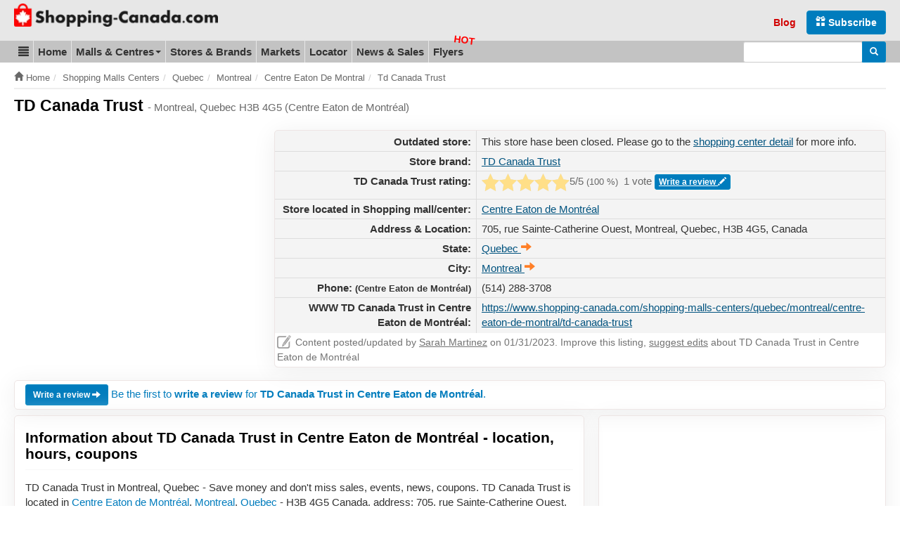

--- FILE ---
content_type: text/html; charset=UTF-8
request_url: https://www.shopping-canada.com/shopping-malls-centers/quebec/montreal/centre-eaton-de-montral/td-canada-trust
body_size: 11916
content:
<!DOCTYPE html>
<html lang="en">
<head>
	<meta charset="utf-8">
	<meta name="viewport" content="width=device-width, initial-scale=1.0">
  	<meta http-equiv="X-UA-Compatible" content="IE=edge">
	<meta name="language" content="en_US">

	<title>TD Canada Trust in Centre Eaton de Montréal (Montreal, Quebec H3B 4G5) | Shopping Canada</title>

	<meta name="url" content="https://www.shopping-canada.com/">
	<meta name="identifier-URL" content="https://www.shopping-canada.com/">
		<meta name="robots" content="index,follow">
		<meta name="robots" content="max-image-preview:large">

	<meta name="title" content="TD Canada Trust - Montreal, Quebec H3B 4G5, (Centre Eaton de Montréal)">
	<meta name="description" content="TD Canada Trust in Montreal, Quebec - hours, store location, directions and map. Save money and don't miss sales, news, coupons. TD Canada Trust is located in Centre Eaton de Montréal, Montreal, Quebec - H3B 4G5 Canada, address: 705, rue Sainte-Catherine Ouest, Montreal, Quebec - QC H3B 4G5, Canada. Phone number: (514) 288-3708, GPS: 45.504016, -73.571427.">
	<meta property="og:description" content="TD Canada Trust in Montreal, Quebec - hours, store location, directions and map. Save money and don't miss sales, news, coupons. TD Canada Trust is located in Centre Eaton de Montréal, Montreal, Quebec - H3B 4G5 Canada, address: 705, rue Sainte-Catherine Ouest, Montreal, Quebec - QC H3B 4G5, Canada. Phone number: (514) 288-3708, GPS: 45.504016, -73.571427.">

	<meta name="keywords" content="TD Canada Trust, Centre Eaton de Montréal, Montreal, Quebec H3B 4G5, hours, location, map">
	
	
		<meta property="og:title" content="TD Canada Trust - Montreal, Quebec H3B 4G5, (Centre Eaton de Montréal)">
			<meta property="og:type" content="website">
		<meta property="og:url" content="https://www.shopping-canada.com/shopping-malls-centers/quebec/montreal/centre-eaton-de-montral/td-canada-trust">
		<meta property="og:image" content="https://www.shopping-canada.com/mall-map/centre-eaton-de-montral.jpg">
	<meta property="og:image:alt" content="TD Canada Trust in Centre Eaton de Montréal (Montreal, Quebec H3B 4G5)">
	<link rel="image_src" href="https://www.shopping-canada.com/mall-map/centre-eaton-de-montral.jpg">
		<meta name="og:site_name" content="Shopping Canada">	
	<meta name="msvalidate.01" content="4C60747135D366B0623E027CAC48116A">
	<meta name="p:domain_verify" content="fc5b7f14c1288276fe8d195f2871efae">
	<link rel="manifest" href="https://www.shopping-canada.com/manifest.json">
	<meta name="theme-color" content="#d10000">

	<link rel="preconnect" href="//pagead2.googlesyndication.com">
	<link rel="preconnect" href="//googleads.g.doubleclick.net">
	<link rel="preconnect" href="//adservice.google.com">
	<link rel="preconnect" href="//static.shopping-canada.com">

	<link rel="preload" href="https://www.shopping-canada.com/assets/fonts/glyphicons-halflings-regular.woff2" as="font" type="font/woff2" crossorigin>
	<link rel="preload" href="https://www.shopping-canada.com/assets/fonts/glyphicons-halflings-regular.woff" as="font" type="font/woff" crossorigin>
	
	<!-- Feuilles de style en cascade pour les annonces -->
	<style>
		.advert{margin:10px 0 15px}.advert-clear{clear:both}.advert.advert-no-margin{margin:0}.advert-nm{margin-top:0}.adsbygoogle{display:inline-block}.advert-nomobile .adsbygoogle{display:none}.advert-nodesktop .adsbygoogle{display:block}.ad-728x90,.ad-flyers-ads1,.ad-flyers-ads2,.ad-flyers-ads3,.ad-flyers-bot,.ad-flyers-in-outdated,.ad-flyers-top,.ad-hp-bot,.ad-hp-mid,.ad-hp-top,.ad-locator-bot,.ad-locator-mid,.ad-locator-top,.ad-malls-bot,.ad-malls-mid,.ad-malls-mid-new,.ad-malls-reviews,.ad-malls-top,.ad-market-mid,.ad-market-reviews,.ad-market-right,.ad-news-bot,.ad-news-bot-btns,.ad-news-mid,.ad-news-top,.ad-stores-bot,.ad-stores-bot-detail,.ad-stores-mid,.ad-stores-mid-detail,.ad-stores-top{width:300px;height:250px}.ad-markets-inlist{width:300px}.ad-flyers-nl{width:300px;height:100px}.advert-320x100 .ad-flyers-top{width:320px;height:120px}.advert-728x150 .ad-flyers-bot{width:300px;height:150px}.ad-top{height:calc(100vw * .848)}@media (min-width:366px){.ad-728x90,.ad-flyers-ads1,.ad-flyers-ads2,.ad-flyers-ads3,.ad-flyers-bot,.ad-flyers-in-outdated,.ad-flyers-top,.ad-hp-bot,.ad-hp-mid,.ad-hp-top,.ad-locator-bot,.ad-locator-mid,.ad-locator-top,.ad-malls-bot,.ad-malls-mid,.ad-malls-mid-new,.ad-malls-reviews,.ad-market-mid,.ad-market-reviews,.ad-market-right,.ad-news-bot,.ad-news-bot-btns,.ad-news-mid,.ad-news-top,.ad-stores-bot,.ad-stores-bot-detail,.ad-stores-mid,.ad-stores-mid-detail{width:336px;height:280px}.ad-malls-top,.ad-stores-top{height:300px}.ad-markets-inlist{width:336px}.advert-320x100 .ad-flyers-top{width:320px;height:120px}.advert-728x150 .ad-flyers-bot{width:336px;height:150px}.ad-top{height:calc(100vw * .848)}}@media (min-width:735px){.ad-top{height:auto}.ad-markets-inlist{width:728px}.ad-728x90,.ad-market-reviews{width:728px;height:90px}.ad-market-mid{width:728px;height:250px}}@media (min-width:758px){.advert-nomobile .adsbygoogle{display:block}.advert-nodesktop,.advert-nodesktop .adsbygoogle{display:none}.ad-hp-bot,.ad-hp-mid,.ad-hp-top,.ad-locator-bot,.ad-locator-mid,.ad-locator-top,.ad-malls-bot,.ad-malls-mid,.ad-malls-mid-new,.ad-malls-reviews,.ad-malls-top,.ad-news-bot,.ad-news-mid,.ad-news-top,.ad-stores-bot,.ad-stores-bot-detail,.ad-stores-mid,.ad-stores-mid-detail,.ad-stores-top,.advert-320x100 .ad-flyers-top{width:728px;height:100px}.ad-flyers-ads1,.ad-flyers-bot,.ad-flyers-in-outdated,.ad-flyers-top{width:728px;height:300px}.advert-336x280 .ad-flyers-ads1{width:336px;height:280px}.advert-728x150 .ad-flyers-bot{width:728px;height:150px}.ad-news-bot-btns{width:728px;height:250px}.ad-flyers-nl{width:300px;height:250px}}@media (min-width:768px){.ad-hp-top,.ad-news-mid,.ad-news-top,.advert-336x280 .ad-malls-bot{width:336px;height:280px}.ad-news-bot{width:160px;height:600px}.advert-728x90 .ad-news-top{width:728px;height:100px}}@media (min-width:992px){.ad-markets-inlist{width:600px}.ad-728x90,.ad-market-mid,.ad-market-reviews{width:336px;height:280px}.advert-728x150 .ad-flyers-bot{width:336px;height:150px}.ad-malls-top{width:336px;height:280px}.ad-stores-top{width:336px;height:280px}.ad-stores-bot-detail{width:300px;height:250px}}@media (min-width:1000px){.ad-hp-mid,.ad-locator-bot,.ad-locator-mid,.ad-locator-top,.ad-malls-mid,.ad-stores-mid{width:970px;height:100px}.ad-hp-bot,.ad-malls-bot,.ad-stores-bot{width:970px;height:250px}.ad-news-mid{width:468px;height:100px}.ad-news-bot{width:300px;height:600px}.ad-malls-mid-new,.ad-malls-reviews,.ad-stores-mid-detail{width:780px;height:280px}.ad-flyers-nl,.advert-336x280 .ad-malls-bot{width:336px;height:280px}.ad-flyers-ads3-right,.ad-flyers-ads2{width:336px;height:600px}.ad-flyers-ads3{width:728px;height:90px}.ad-flyers-in-outdated{width:728px;height:300px}.advert-780x250 .ad-malls-mid{width:780px;height:250px}.advert-728x150 .ad-flyers-bot{width:728px;height:150px}}@media (min-width:1200px){.ad-markets-inlist{width:760px}.ad-market-mid{width:728px;height:250px}.ad-728x90,.ad-market-reviews{width:728px;height:90px}.ad-news-mid{width:728px;height:100px}.advert-728x150 .ad-flyers-bot{width:728px;height:150px}.ad-stores-bot-detail,.advert-336x280 .ad-malls-bot{width:336px;height:280px}.advert-780x250 .ad-malls-mid{width:780px;height:250px}.ad-malls-mid-new,.ad-malls-reviews,.ad-stores-mid-detail{width:780px;height:280px}.ad-malls-bot,.ad-malls-mid,.ad-stores-bot,.ad-stores-mid{width:1170px;height:250px}}
		@media screen and (min-width: 1062px) {#protag-in_article_video.pa_anchored > div > div {margin-bottom: 131px!important;}}
		img, video, canvas {overflow: hidden;}
	</style>
	<!-- /Feuilles de style en cascade pour les annonces -->
	<link rel="stylesheet" media="screen" href="https://www.shopping-canada.com/assets/css/main.css">
	<link rel="shortcut icon" href="https://www.shopping-canada.com/favicon.ico">
	<link rel="canonical" href="https://www.shopping-canada.com/shopping-malls-centers/quebec/montreal/centre-eaton-de-montral/td-canada-trust">		
<script>dataLayer = [{ "pageType":"store" }];</script>
<script async src="//pagead2.googlesyndication.com/pagead/js/adsbygoogle.js"></script>
<script>
	(adsbygoogle = window.adsbygoogle || []).push({
	google_ad_client: "ca-pub-6370696186093266",
	enable_page_level_ads: true
	});
</script>
<script async data-id="101416235" src="//static.getclicky.com/js"></script>
</head>
<body class="stores stores-view">
<noscript><iframe src="//www.googletagmanager.com/ns.html?id=GTM-TS8RDT"
height="0" width="0" style="display:none;visibility:hidden"></iframe></noscript>
<script>(function(w,d,s,l,i){w[l]=w[l]||[];w[l].push({'gtm.start':
new Date().getTime(),event:'gtm.js'});var f=d.getElementsByTagName(s)[0],
j=d.createElement(s),dl=l!='dataLayer'?'&l='+l:'';j.async=true;j.src=
'//www.googletagmanager.com/gtm.js?id='+i+dl;f.parentNode.insertBefore(j,f);
})(window,document,'script','dataLayer','GTM-TS8RDT');

var base_url = 'https://www.shopping-canada.com/';
var current_url = 'https://www.shopping-canada.com/shopping-malls-centers/quebec/montreal/centre-eaton-de-montral/td-canada-trust';
var recaptcha_site_key = '6LciRBMUAAAAAGTLESsq3pOUrN8qpIQB1HOop9yN';
var mapCenterLatLng = '55.580585,-98.085937';
var mapCenterLngLat = '-98.085937,55.580585';
var statics_url = 'https://static.shopping-canada.com/';
var allScripts = ["jquery","scripts","google-maps","jquery-ui","cookielawinfo"];
var loadedScripts=[];function jsLoaded(name){loadedScripts.push(name); //console.log(name+' loaded')
;}
function jsIsLoaded(names){
	if(names=="all")names=allScripts;for(j=0;j<names.length;j+=1){var loaded=false;var name=names[j];for(i=0;i<loadedScripts.length;i+=1){if(loadedScripts[i]==name)loaded=true;}
if(loaded==false){return false;}}
return true;}
function jsWaitForLoad(names,fn){if(jsIsLoaded(names)){fn();}else{setTimeout(function(){jsWaitForLoad(names,fn);},200);}}
function jsWaitForLoadOne(scriptName,fn){var names=[];names.push(scriptName);if(jsIsLoaded(names)){fn();}else{setTimeout(function(){jsWaitForLoadOne(names,fn);},200);}}
function jsLoadedGoogleMaps(){jsLoaded("google-maps");}
</script>

<div itemscope itemtype="http://schema.org/WebSite">
	<meta itemprop="url" content="https://www.shopping-canada.com/"> 
	<meta itemprop="name" content="Shopping-Canada.com">
			<div itemprop="editor" itemscope itemtype="https://schema.org/Person">
			  <meta itemprop="name" content="Sarah Martinez">
			  <meta itemprop="jobTitle" content="editor">
			  <meta itemprop="url" content="https://mallsonline.info/#our-team">
		</div>
		<div id="header_new">
		<div class="container">
			<div class="header-title-main">
				<button id="mtogmenubtn" class="visible-xs btn" data-toggle="collapse" data-target="#menu_new">
					<i class="glyphicon glyphicon-menu-hamburger"></i><span class="sr-only">Toggle menu</span>
				</button>
				<a href="https://www.shopping-canada.com/" title="Shopping Canada homepage">
					<span class="sr-only">Go to homepage - click to logo image</span>
					<picture>
						<source
							type="image/webp"
							srcset="https://www.shopping-canada.com/assets/img/logo-sc-m-33.webp 125w,
							https://www.shopping-canada.com/assets/img/logo-shopping-canada-com-35.webp 790w"
							sizes="(min-width: 500px) 601px, 125px"
						>
						<source
							srcset="https://www.shopping-canada.com/assets/img/logo-sc-m-33.png 125w,
							https://static.shopping-canada.com/assets/img/logo-shopping-canada-com-35.png 790w"
							sizes="(min-width: 500px) 601px, 125px"
						>
						<img
							width="125"
							height="33"
							src="https://www.shopping-canada.com/assets/img/logo-sc-m-33.png"
							alt="Shopping Canada Logo"
							class="logom img-responsive-tmp"
							style="width: auto; height: 33px;"
						>
					</picture>
				</a>
			</div>

			<div class="header-form">
				<form role="search" action="https://www.shopping-canada.com/search-results" id="cse-search-box-header"  itemprop="potentialAction" itemscope itemtype="http://schema.org/SearchAction">
					<div>
						<meta itemprop="target" content="https://www.shopping-canada.com/search-results?cx=partner-pub-6370696186093266:1481685055&cof=FORID:10&ie=UTF-8&q={q}">
						<input type="hidden" name="cx" value="partner-pub-6370696186093266:1481685055">
						<input type="hidden" name="cof" value="FORID:10">
						<input type="hidden" name="ie" value="UTF-8">
						<div class="input-group">
							<label for="gsearchinput" class="sr-only">Enter search query</label>
							<input type="text" name="q" class="form-control input-sm" itemprop="query-input" id="gsearchinput">
							<span class="input-group-btn">
								<button class="btn btn-blue btn-sm" type="submit" name="sa"><span class="sr-only">Search</span> <i class="glyphicon glyphicon-search"></i></button>
							</span>
						</div>
					</div>
				</form>
			</div>

			<div class="header-links">
				<ul class="header-links-socials">
					<li class="subsrcibe-btn"><a href="https://www.shopping-canada.com/newsletter" class="btn btn-blue"><span class="glyphicon glyphicon-gift hidden-xs hidden-sm" aria-hidden="true"></span> Subscribe</a></li>
					<li class="header-link header-link-1 hidden-sm"><a href="https://www.shopping-canada.com/canada-shopping-blog">Blog</a></li>
					<li class="sharebtns">
						<div class="fb-like" data-href="https://www.shopping-canada.com/shopping-malls-centers/quebec/montreal/centre-eaton-de-montral/td-canada-trust" data-width="" data-layout="button_count" data-action="like" data-size="small" data-show-faces="false" data-share="true"></div>
					</li>
				</ul>
			</div>
		</div>
	</div>

	
	<ul class="mobile_quick_links">
		<li class="mobile_quick_links__item">
			<a class="mobile_quick_links__link " href="https://www.shopping-canada.com/shopping-malls-centers">Malls</a>
		</li>
		<li class="mobile_quick_links__item">
			<a class="mobile_quick_links__link " href="https://www.shopping-canada.com/stores-brands">Top brands</a>
		</li>
		<li class="mobile_quick_links__item">
			<a class="mobile_quick_links__link " href="https://www.shopping-canada.com/flyers">Flyers</a>
		</li>
	</ul>

	<div id="menu_new">
		<nav>
			<div class="container">
				<ul itemscope itemtype="http://schema.org/SiteNavigationElement">
					<li class="dropdown_new" id="menu-first-item">
						<a href="#" data-target="#menupart2" data-toggle="collapse" role="button" aria-expanded="false"><span class="glyphicon glyphicon-align-justify"></span><span class="sr-only">Blog &amp; Update</span></a>
						<ul id="menupart2" class="dropdown-menu" role="menu">
						    <li itemprop="name" ><a itemprop="url" href="https://www.shopping-canada.com/canada-shopping-blog">Shopping Blog</a></li>
						    <li itemprop="name"><a itemprop="url" href="https://www.shopping-canada.com/update-content">Update content</a></li>
						</ul>
					</li>
					
					<li itemprop="name" ><a itemprop="url" href="https://www.shopping-canada.com/">Home</a></li>
					<li class="dropdown">
						<a href="#" data-target="#menupart1" data-toggle="collapse" role="button" aria-expanded="false">Malls &amp; Centres <span class="caret"></span></a>
						<ul id="menupart1" class="dropdown-menu" role="menu">
						    <li itemprop="name" ><a itemprop="url" href="https://www.shopping-canada.com/shopping-malls-centers">Show all Canada malls</a></li>
						    <li itemprop="name" ><a itemprop="url" href="https://www.shopping-canada.com/shopping-malls-centers/provinces-territories">Sorted by Provinces, Territories</a></li>
						    <li itemprop="name" ><a itemprop="url" href="https://www.shopping-canada.com/shopping-malls-centers/by-city">Sorted by City</a></li>
						</ul>
					</li>
					<li itemprop="name" ><a itemprop="url" href="https://www.shopping-canada.com/stores-brands">Stores &amp; Brands</a></li>
					<li itemprop="name" ><a itemprop="url" href="https://www.shopping-canada.com/markets">Markets</a></li>
					<li itemprop="name" ><a itemprop="url" href="https://www.shopping-canada.com/canada-shopping-locator">Locator</a></li>
					<li itemprop="name" ><a itemprop="url" href="https://www.shopping-canada.com/news-sales-coupons">News &amp; Sales</a></li>
					<li itemprop="name" ><a itemprop="url" href="https://www.shopping-canada.com/flyers" class="flyers-menu-item">Flyers</a></li>
				</ul>

				<form class="navbar-form_new" role="search" action="https://www.shopping-canada.com/search-results" id="cse-search-box"  itemprop="potentialAction" itemscope itemtype="http://schema.org/SearchAction">
					<meta itemprop="target" content="https://www.shopping-canada.com/search-results?cx=partner-pub-6370696186093266:1481685055&cof=FORID:10&ie=UTF-8&q={q}">
					<input type="hidden" name="cx" value="partner-pub-6370696186093266:1481685055">
					<input type="hidden" name="cof" value="FORID:10">
					<input type="hidden" name="ie" value="UTF-8">
					<div class="input-group">
						<label for="gsearchinput2" class="sr-only">Enter search query</label>
						<input type="text" name="q" class="form-control input-sm" itemprop="query-input" id="gsearchinput2">
						<span class="input-group-btn">
							<button class="btn btn-blue btn-sm" type="submit" name="sa"><span class="sr-only">Search</span> <i class="glyphicon glyphicon-search"></i></button>
						</span>
					</div>
				</form>			
			</div> <!-- /container -->
		</nav>
	</div>
</div> <!-- /site de web -->


<div id="breadcrumbs"><div class="container"><ol class="breadcrumb" itemscope itemtype="http://schema.org/BreadcrumbList"><li itemprop="itemListElement" itemscope itemtype="http://schema.org/ListItem"><a href="https://www.shopping-canada.com/" itemprop="item"><span class="glyphicon glyphicon-home"></span>&nbsp;<span itemprop="name">Home</span></a><meta itemprop="position" content="1"></li><li itemprop="itemListElement" itemscope itemtype="http://schema.org/ListItem"><a href="https://www.shopping-canada.com/shopping-malls-centers/" itemprop="item"><span itemprop="name">Shopping Malls Centers</span></a><meta itemprop="position" content="2"></li><li itemprop="itemListElement" itemscope itemtype="http://schema.org/ListItem"><a href="https://www.shopping-canada.com/shopping-malls-centers/quebec/" itemprop="item"><span itemprop="name">Quebec</span></a><meta itemprop="position" content="3"></li><li itemprop="itemListElement" itemscope itemtype="http://schema.org/ListItem"><a href="https://www.shopping-canada.com/shopping-malls-centers/quebec/montreal/" itemprop="item"><span itemprop="name">Montreal</span></a><meta itemprop="position" content="4"></li><li itemprop="itemListElement" itemscope itemtype="http://schema.org/ListItem"><a href="https://www.shopping-canada.com/shopping-malls-centers/quebec/montreal/centre-eaton-de-montral/" itemprop="item"><span itemprop="name">Centre Eaton De Montral</span></a><meta itemprop="position" content="5"></li><li itemprop="itemListElement" itemscope itemtype="http://schema.org/ListItem"><a href="https://www.shopping-canada.com/shopping-malls-centers/quebec/montreal/centre-eaton-de-montral/td-canada-trust/" itemprop="item"><span itemprop="name">Td Canada Trust</span></a><meta itemprop="position" content="6"></li></ol></div></div><div class="container">
<div itemscope itemtype="http://schema.org/Store">
	<h1><span itemprop="name">TD Canada Trust</span> <small>- Montreal, Quebec H3B 4G5 (Centre Eaton de Montréal)</small></h1>

			<meta itemprop="priceRange" content="$$">
	
	<span itemprop="aggregateRating" itemscope itemtype="http://schema.org/AggregateRating">
		<meta itemprop="ratingValue" content="5">
		<meta itemprop="ratingCount" content="1">                 
	</span>

			<meta itemprop="branchOf" content="TD Canada Trust">
	
	<span itemprop="containedInPlace" itemscope itemtype="http://schema.org/Place">
		<meta itemprop="name" content="Centre Eaton de Montréal">                 
	</span>

	<div class="page-section" id="section-storedetail-1">
		<div class="section-avec-ad-left">
			<div class="left">
				<div class="advert advert-336x280 ad-top">
					
<!-- Shopping-Canada-Stores/Brands-TopLeft -->
<ins class="adsbygoogle ad-stores-top"
     data-full-width-responsive="true"
     data-ad-client="ca-pub-6370696186093266"
     data-ad-slot="7201749749"></ins>
<script>
(adsbygoogle = window.adsbygoogle || []).push({});
</script>
				</div>
			</div>

			<div class="right">
				<table class="detailtable">
					<tbody itemprop="address" itemscope itemtype="http://schema.org/PostalAddress">
													<tr>
								<th scope="row">Outdated store:</th>
								<td>This store hase been closed. Please go to the <a href="https://www.shopping-canada.com/shopping-malls-centers/quebec/montreal/centre-eaton-de-montral">shopping center detail</a> for more info.</td>
							</tr>
						
													<tr>
								<th scope="row">Store brand:</th>
								<td><a href="https://www.shopping-canada.com/stores-brands/td-canada-trust">TD Canada Trust</a></td>
							</tr>
						
						
						<tr>
							<th scope="row">TD Canada Trust rating:</th>
							<td class="star-rating-wrapper">
								<div class="clearfix star-rating-l">
									<form action="https://www.shopping-canada.com/ajax/r/str" class="pull-left star-rating ajax mini star-5">
	<label for="onestar1" class="sr-only">One star rating</label>
	<input id="onestar1" type="radio" name="rating" value="1" ><i></i>
	<label for="twostars1" class="sr-only">One star rating</label>
	<input id="twostars1" type="radio" name="rating" value="2" ><i></i>
	<label for="threestars1" class="sr-only">One star rating</label>
	<input id="threestars1" type="radio" name="rating" value="3" ><i></i>
	<label for="fourstars1" class="sr-only">One star rating</label>
	<input id="fourstars1" type="radio" name="rating" value="4" ><i></i>
	<label for="fivestars1" class="sr-only">One star rating</label>
	<input id="fivestars1" type="radio" name="rating" value="5" checked="checked"><i></i>
	<input type="hidden" name="source" value="store_detail">
	<input type="hidden" name="source_store_id" value="223999">
	<input type="hidden" name="source_store_url" value="td-canada-trust">
</form>
									<div class="pull-left"><span>5</span>/5 <small>(<span id="jrateperc">100</span>&nbsp;%)</small></div>
								</div>
								<p class="star-rating-r">1 vote <a href="#reviews" class="btn btn-xs btn-blue">Write a review <span class="glyphicon glyphicon-pencil"></span></a></p>
							</td>
						</tr>

						<tr>
							<th scope="row">Store located in Shopping mall/center:</th>
							<td><a href="https://www.shopping-canada.com/shopping-malls-centers/quebec/montreal/centre-eaton-de-montral">Centre Eaton de Montréal</a></td>
						</tr>

						<tr>
							<th scope="row">Address &amp; Location:</th>
							<td>
																	<span itemprop="streetAddress">705, rue Sainte-Catherine Ouest</span>, Montreal, Quebec, <span itemprop="postalCode">H3B 4G5</span>, <span itemprop="addressCountry">Canada</span>
															</td>
						</tr>

						<tr>
							<th scope="row">State:</th>
							<td><a href="https://www.shopping-canada.com/shopping-malls-centers/quebec"><span itemprop="addressRegion">Quebec</span>&nbsp;<span class="glyphicon glyphicon-arrow-right orange-text"></span></a>
							</td>
						</tr>

						<tr>
							<th scope="row">City:</th>
							<td><a href="https://www.shopping-canada.com/shopping-malls-centers/quebec/montreal"><span itemprop="addressLocality">Montreal</span>&nbsp;<span class="glyphicon glyphicon-arrow-right orange-text"></span></a></td>
						</tr>

													<tr>
								<th scope="row">Phone: <small>(Centre Eaton de Montréal)</small></th>
								<td><span itemprop="telephone">(514) 288-3708</span></td>
							</tr>
						
						
						
						<tr>
							<th scope="row">WWW TD Canada Trust in Centre Eaton de Montréal:</th>
							<td><a href="https://www.shopping-canada.com/shopping-malls-centers/quebec/montreal/centre-eaton-de-montral/td-canada-trust">https://www.shopping-canada.com/shopping-malls-centers/quebec/montreal/centre-eaton-de-montral/td-canada-trust</a></td>
						</tr>
					</tbody>
										<tfoot>
						<tr>
							<td colspan=2><div class="edited_by"><span class="pencil-icon"></span> Content posted/updated by <a href="https://mallsonline.info/#our-team" target="_blank">Sarah Martinez</a> on 01/31/2023. Improve this listing, <a href="https://www.shopping-canada.com/update-content">suggest edits</a> about TD Canada Trust in Centre Eaton de Montréal</div></td>
						</tr>
					</tfoot>
								</table>
									<meta itemprop="image" content="https://www.shopping-canada.com/mall-map/centre-eaton-de-montral.jpg">
							</div>
		</div>
	</div>

	<div class="section-bordered" id="section-storedetail-2">
		<div class="detail-review-call">
							<div><a href="#reviews" class="btn btn-sm btn-blue">Write a review <span class="glyphicon glyphicon-arrow-right"></span></a> <a href="#reviews">Be the first to <strong>write a review</strong> for <strong>TD Canada Trust in Centre Eaton de Montréal</strong>.</a></div>
					</div>
	</div>

	<div id="protag-in_article_video"></div>
	<script type="lazyloadjs">
		window.googletag = window.googletag || { cmd: [] };
		window.protag = window.protag || { cmd: [] };
		window.protag.cmd.push(function () {
		window.protag.display("protag-in_article_video");
		});
	</script>

	<div class="page-section" id="section-storedetail-3">
		<div class="section-67-33 mobile-switch">
			<div class="left">
				<div class="section-bordered">
					<div class="detail-details has-that-thing-temp">
						<h2 class="sbh">Information about TD Canada Trust in Centre Eaton de Montréal - location, hours, coupons</h2>
						<div class="detail-details-text">
															<p>TD Canada Trust in Montreal, Quebec - Save money and don't miss sales, events, news, coupons. TD Canada Trust is located in <a href="https://www.shopping-canada.com/shopping-malls-centers/quebec/montreal/centre-eaton-de-montral">Centre Eaton de Montréal</a>,  <a href="https://www.shopping-canada.com/shopping-malls-centers/quebec/montreal">Montreal</a>, <a href="https://www.shopping-canada.com/shopping-malls-centers/quebec">Quebec</a> - H3B 4G5 Canada, address: 705, rue Sainte-Catherine Ouest.</p>
								<ul>
									<li itemprop="geo" itemscope itemtype="http://schema.org/GeoCoordinates">GPS: <span itemprop="latitude">45.504016</span>, <span itemprop="longitude">-73.571427</span>.</li>
									<li>hours, store location, directions</li>
								</ul>
								<p>Have you ever visited store: TD Canada Trust in Centre Eaton de Montréal? Your shopping experience is important. Help other customers and visitors and rate your satisfaction with the TD Canada Trust in Centre Eaton de Montréal (Montreal, Quebec) - just <a href="#reviews">insert your user review</a>.</p>
													</div>
					</div>

											<div class="advert advert-780x250 ad-push-up-temp">
							
<!-- Shopping-Canada-Stores/Brands-Mid -->
<ins class="adsbygoogle ad-stores-mid-detail"
     data-full-width-responsive="true"
     data-ad-client="ca-pub-6370696186093266"
     data-ad-slot="2771550147"></ins>
<script type="lazyloadjs">
(adsbygoogle = window.adsbygoogle || []).push({});
</script>
						</div>
					
					<h3 class="sbh">TD Canada Trust locations &amp; directions in Centre Eaton de Montréal</h3>
					<p>GPS: 45.504016, -73.571427</p>
					<div class="map-wrapper">
						<div id="map-detail" class="canadamap">
							<a id="googlehref" title="Click for live map of Canada..." role="button" onclick="getmapge('Centre Eaton de Montréal','45.504016','-73.571427','705, rue Sainte-Catherine Ouest, Montreal, Quebec - QC H3B 4G5, Canada', 16, $(this));">
									<img src="https://www.shopping-canada.com/assets/img/status728x350.gif" data-src="https://www.shopping-canada.com/assets/img/map-detail-wide.jpg" alt="Map of Centre Eaton de Montréal location" class="lazy img-responsive" width=728 height=350>
									<noscript><img src="https://www.shopping-canada.com/assets/img/map-detail-wide.jpg" alt="Map of Centre Eaton de Montréal location" class="img-responsive" width=728 height=350></noscript>
							</a>
						</div>
					</div>
					<div class="detail-directions-btn-wrapper">
						<form method="post" action="https://www.shopping-canada.com/driving-directions">
							<input type="hidden" name="entity" value="store">
							<input type="hidden" name="id" value="223999">
							<button type="submit" name="get-directions" class="btn btn-block btn-blue">
								Directions to TD Canada Trust - <small>Centre Eaton de Montréal</small>
							</button>
						</form>
					</div>

					<div class="detail-directions-wrapper">
						<h4 class="sbh">Store location details</h4>
						<p>TD Canada Trust (Centre Eaton de Montréal) - Montreal Area, Quebec Canada H3B 4G5. Click on the button and get directions to TD Canada Trust. Store is also displayed on the map with gps for your navigation.</p>	
					</div>

				</div>
			</div>
			<div class="right">
				<div class="section-bordered">
											<div class="advert new-ad-push-up advert-336x280 has-brand-box">
							
<!-- Shopping-Canada-Stores/Brands-Bottom -->
<ins class="adsbygoogle ad-stores-bot-detail"
     data-full-width-responsive="true"
     data-ad-client="ca-pub-6370696186093266"
     data-ad-slot="9561277636"></ins>
<script type="lazyloadjs">
(adsbygoogle = window.adsbygoogle || []).push({});
</script>
						</div>
								
											<div class="search-big-box-wrap">
							<h3 class="sbh">Search more TD Canada Trust locations in Canada</h3>
							<div class="search-big-box">		
								<form class="locator-form" action="https://www.shopping-canada.com/canada-shopping-locator" method="post">
									<input type="hidden" name="source" value="brand-locator-form">
									<input type="hidden" name="brandid" value="19561">

									<div class="form-group">
										<label for="locator-address-brand" class="box-claimer">Specify store or brand location into the box:</label>
										<input id="locator-address-brand" name="locator-address" type="text" class="form-control" placeholder="Insert address (street, city, state, zip)">
									</div>
									
									<div class="form-group">
										<label class="box-claimer">Specify radius:</label><br>
										<div class="btn-group" role="group">
											<button type="submit" name="radius" value="10" class="btn btn-orange">10 miles</button>
											<button type="submit" name="radius" value="30" class="btn btn-orange">30 miles</button>
											<button type="submit" name="radius" value="70" class="btn btn-orange">70 miles</button>
											<button type="submit" name="radius" value="200" class="btn btn-orange">200 miles</button>
										</div>
									</div>
								</form>	
							</div>
							<div class="all-locations"><a href="https://www.shopping-canada.com/stores-brands/td-canada-trust">All TD Canada Trust locations in Canada<span class="glyphicon glyphicon-arrow-right"></span></a></div>
						</div>
						<hr>
					
											<div class="new-detail-hours">
							<h3 class="sbh">Centre Eaton de Montréal hours</h3>
															<p>Holiday &amp; Black Friday hours: <a href="https://www.shopping-canada.com/black-friday-holiday-hours/centre-eaton-de-montral"><strong>detailed special hours here</strong> <span class="glyphicon glyphicon-arrow-right"></span></a></p>
							
															<h4 class="hours_header">Regular opening hours</h4>
								
								<table class="t_hours">
									<tbody>
																						<tr>
													<td>Monday: </td>
													<td>
														<div itemprop="openingHoursSpecification" itemscope itemtype="http://schema.org/OpeningHoursSpecification">
													        <link itemprop="dayOfWeek" href="http://schema.org/Monday">
													        <data itemprop="opens" value="10:00:00">10:00am</data> - <data itemprop="closes" value="19:00:00">7:00pm</data>
												        </div>
													</td>
												</tr>
																							<tr>
													<td>Tuesday: </td>
													<td>
														<div itemprop="openingHoursSpecification" itemscope itemtype="http://schema.org/OpeningHoursSpecification">
													        <link itemprop="dayOfWeek" href="http://schema.org/Tuesday">
													        <data itemprop="opens" value="10:00:00">10:00am</data> - <data itemprop="closes" value="19:00:00">7:00pm</data>
												        </div>
													</td>
												</tr>
																							<tr>
													<td>Wednesday: </td>
													<td>
														<div itemprop="openingHoursSpecification" itemscope itemtype="http://schema.org/OpeningHoursSpecification">
													        <link itemprop="dayOfWeek" href="http://schema.org/Wednesday">
													        <data itemprop="opens" value="10:00:00">10:00am</data> - <data itemprop="closes" value="21:00:00">9:00pm</data>
												        </div>
													</td>
												</tr>
																							<tr>
													<td>Thursday: </td>
													<td>
														<div itemprop="openingHoursSpecification" itemscope itemtype="http://schema.org/OpeningHoursSpecification">
													        <link itemprop="dayOfWeek" href="http://schema.org/Thursday">
													        <data itemprop="opens" value="10:00:00">10:00am</data> - <data itemprop="closes" value="21:00:00">9:00pm</data>
												        </div>
													</td>
												</tr>
																							<tr>
													<td>Friday: </td>
													<td>
														<div itemprop="openingHoursSpecification" itemscope itemtype="http://schema.org/OpeningHoursSpecification">
													        <link itemprop="dayOfWeek" href="http://schema.org/Friday">
													        <data itemprop="opens" value="10:00:00">10:00am</data> - <data itemprop="closes" value="21:00:00">9:00pm</data>
												        </div>
													</td>
												</tr>
																							<tr>
													<td>Saturday: </td>
													<td>
														<div itemprop="openingHoursSpecification" itemscope itemtype="http://schema.org/OpeningHoursSpecification">
													        <link itemprop="dayOfWeek" href="http://schema.org/Saturday">
													        <data itemprop="opens" value="10:00:00">10:00am</data> - <data itemprop="closes" value="18:00:00">6:00pm</data>
												        </div>
													</td>
												</tr>
																							<tr>
													<td>Sunday: </td>
													<td>
														<div itemprop="openingHoursSpecification" itemscope itemtype="http://schema.org/OpeningHoursSpecification">
													        <link itemprop="dayOfWeek" href="http://schema.org/Sunday">
													        <data itemprop="opens" value="11:00:00">11:00am</data> - <data itemprop="closes" value="17:00:00">5:00pm</data>
												        </div>
													</td>
												</tr>
																					</tbody>
									</table>					
							
							<div class="more-text"><p>Store hours may vary.</p></div>
						</div>
					
					
				</div>
			</div>
		</div>
	</div>

	<div class="page-section" id="section-storedetail-6">
		<div class="section-67-33">
			<div class="left">
				<div class="section-bordered">
					<h4 class="sbh">Customer reviews for TD Canada Trust in Centre Eaton de Montréal</h4>

					<div class="storedetail-reviews reviews-noveau" id="reviews">
															<p class="text-left">There are no reviews yet.</p>
																			<p class="text-left"><a href="#review-form" class="btn btn-success">Write a review</a></p>
																	
								
																	<div class="advert advert-728x250">
										
<!-- Shopping-canada_reviews_mall_store -->
<ins class="adsbygoogle ad-stores-bot ad-stores-malls-reviews"
     data-full-width-responsive="true"
     data-ad-client="ca-pub-6370696186093266"
     data-ad-slot="8295339569"
     data-ad-format="auto"></ins>
<script type="lazyloadjs">
(adsbygoogle = window.adsbygoogle || []).push({});
</script>
									</div>
								
																<div id="review-form" style="">
									<h3>New review for TD Canada Trust in Centre Eaton de Montréal</h3>
									<p>Give us your experience with TD Canada Trust in Centre Eaton de Montréal by writing a short review.</p>

									<form action="https://www.shopping-canada.com/shopping-malls-centers/quebec/montreal/centre-eaton-de-montral/td-canada-trust#reviews" method="post" enctype="multipart/form-data" class="reviewform form-horizontal">
	<input type="hidden" name="storeid" value="223999" id="formstoreid">
	<input type="hidden" name="source" value="storereview">

	<div class="form-group">
		<label for="form-name" class="control-label">Your name</label>
		<input type="text" class="form-control" name="name" id="form-name" placeholder="Your name...">
	</div>
	
	<div class="form-group">
		<label for="form-title" class="control-label">Review title</label>
		<input type="text" class="form-control" name="title" id="form-title" placeholder="Review title...">
	</div>
	
	<div class="form-group">
		<label for="form-comment" class="control-label">Comment</label>
		<textarea class="form-control" name="comment" id="form-comment" maxlength="450" rows=4 placeholder="Review text..." ></textarea>
		<p class="help-block">Maximum 450 characters, you have <span id="commentRemaining">450</span> chars left.</p>
	</div>

			<h4>Share photos of TD Canada Trust in Centre Eaton de Montréal:</h4>

		<div class="field drop-place">	
			<label for="input_review_photo_upload" class="drop-container">
				<span class="drop-title">Upload review photos - drop files here</span>
				or
				<input class="btn" type="file" id="input_review_photo_upload" name="review_photos[]" multiple accept="image/*">
			</label>
			<div id="error"></div>
	      <div id="image-display-place"></div>
		</div>
	
	<h4>Rate your satisfaction with TD Canada Trust in Centre Eaton de Montréal:</h4>
	<span class="star-rating star-5">
		<label for="onestar" class="sr-only">One star rating</label><input type="radio" id="onestar" name="formrating" value="1"><i></i>
		<label for="twostars" class="sr-only">Two stars rating</label><input type="radio" id="twostars" name="formrating" value="2"><i></i>
		<label for="threestars" class="sr-only">Three stars rating</label><input type="radio" id="threestars" name="formrating" value="3" checked><i></i>
		<label for="fourstars" class="sr-only">Four stars rating</label><input type="radio" id="fourstars" name="formrating" value="4"><i></i>
		<label for="fivestars" class="sr-only">Five stars rating</label><input type="radio" id="fivestars" name="formrating" value="5"><i></i>
	</span>

	<div id="herecaptcha" class="g-recaptcha"></div>

	<p class="help-block"><i>We do not collect any personal information and we do not provide any of the information to third-party services.</i></p>

	<p>
		<button class="btn btn-success" type="submit" name="submit"><span class="glyphicon glyphicon-ok"></span> Submit review</button>
		<button class="btn btn-warning" type="reset" name="reset"><span class="glyphicon glyphicon-repeat"></span> Reset</button>
	</p>
</form>

<script>
	let uploadButton = document.getElementById("input_review_photo_upload");
	let chosenImage = document.getElementById("chosen-image");
	let fileName = document.getElementById("file-name");
	let container = document.querySelector(".drop-container");
	let error = document.getElementById("error");
	let imageDisplay = document.getElementById("image-display-place");

	const fileHandler = (file, name, type) => {
		if (type.split("/")[0] !== "image") {
			//File Type Error
			error.innerText = "Please upload an image file";
			return false;
		}
		error.innerText = "";
		let reader = new FileReader();
		reader.readAsDataURL(file);
		reader.onloadend = () => {
			//image and file name
			let imageContainer = document.createElement("figure");
			let img = document.createElement("img");
			img.src = reader.result;
			imageContainer.appendChild(img);
			imageContainer.innerHTML += `<figcaption>${name}</figcaption>`;
			imageDisplay.appendChild(imageContainer);
		};
	};

	//Upload Button
	uploadButton.addEventListener("change", () => {
		imageDisplay.innerHTML = "";
		Array.from(uploadButton.files).forEach((file) => {
			fileHandler(file, file.name, file.type);
		});
	});

	container.addEventListener(
		"dragenter",
		(e) => {
			e.preventDefault();
			e.stopPropagation();
			container.classList.add("active");
		},
		false
	);

	container.addEventListener(
		"dragleave",
		(e) => {
		e.preventDefault();
		e.stopPropagation();
			container.classList.remove("active");
		},
		false
	);

	container.addEventListener(
		"dragover",
		(e) => {
		e.preventDefault();
		e.stopPropagation();
			container.classList.add("active");
		},
		false
	);

	container.addEventListener(
		"drop",
		(e) => {
			e.preventDefault();
			e.stopPropagation();
			container.classList.remove("active");
			let draggedData = e.dataTransfer;
			let files = draggedData.files;
			imageDisplay.innerHTML = "";
			Array.from(files).forEach((file) => {
				fileHandler(file, file.name, file.type);
			});
			uploadButton.files = files;
		},
		false
	);

	window.onload = () => {
		error.innerText = "";
	};
</script>
								</div>
											</div>
				</div>
			</div>
		</div>
	</div>

			<div class="advert advert-matched-content">
			
<!-- CA_MatchedContent_unit -->
<ins class="adsbygoogle ad-matched-content"
     style="display:block"
     data-ad-client="ca-pub-6370696186093266"
     data-ad-slot="8347110768"
     data-ad-format="autorelaxed"></ins>
<script type="lazyloadjs">
(adsbygoogle = window.adsbygoogle || []).push({});
</script>
		</div>
	
	
	
	<div class="page-section" id="section-storedetail-4">
		<ul class="bordered-menu">
	<li class="bordered-menu-item">
		<a href="https://www.shopping-canada.com/flyers">
			<h4 class="header">Canadian flyers <span class="glyphicon glyphicon-arrow-right blue-text"></span></h4>
			<p>Find latest Canada flyers</p>
		</a>
	</li>

	<li class="bordered-menu-item">
		<a href="https://www.hotelscombined.com/Place/Canada.htm?a_aid=132916">
			<h4 class="header">Hotels nearby <span class="glyphicon glyphicon-arrow-right blue-text"></span></h4>
			<p>Hotels near shopping</p>
		</a>
	</li>
	
	<li class="bordered-menu-item">
		<a href="https://www.shopping-canada.com/canada-shopping-locator">
			<h4 class="header">Locator <span class="glyphicon glyphicon-arrow-right blue-text"></span></h4>
			<p>Search store, mall or center</p>
		</a>
	</li>
	
	<li class="bordered-menu-item o-4">
		<a href="https://www.shopping-canada.com/canada-shopping-blog">
			<h4 class="header">Blog <span class="glyphicon glyphicon-arrow-right blue-text"></span></h4>
			<p>Fresh shopping info</p>
		</a>
	</li>
	
	<li class="bordered-menu-item o-5">
		<a href="https://www.shopping-canada.com/news-sales-coupons">
			<h4 class="header">Sales, coupons <span class="glyphicon glyphicon-arrow-right blue-text"></span></h4>
			<p>Get the latest news</p>
		</a>
	</li>
</ul>	</div>

	<div class="page-section" id="section-storedetail-5">
		<h3>Other popular stores <span class="muted"><small>- Centre Eaton de Montréal</small></span></h3>
		<div class="detail-stores-list">
			<div class="list-new">
										<a class="list-new-item" href="https://www.shopping-canada.com/shopping-malls-centers/quebec/montreal/centre-eaton-de-montral/subway">
							<span class="badge"><small>1. most popular</small></span>
							<p class="heading">Subway</p>
						</a>
												<a class="list-new-item" href="https://www.shopping-canada.com/shopping-malls-centers/quebec/montreal/centre-eaton-de-montral/the-source">
							<span class="badge"><small>2. most popular</small></span>
							<p class="heading">The Source</p>
						</a>
												<a class="list-new-item" href="https://www.shopping-canada.com/shopping-malls-centers/quebec/montreal/centre-eaton-de-montral/jean-coutu">
							<span class="badge"><small>3. most popular</small></span>
							<p class="heading">JEAN COUTU</p>
						</a>
									</div>
			
			<p class="text-center"><a href="https://www.shopping-canada.com/shopping-malls-centers/quebec/montreal/centre-eaton-de-montral#storeslist" class="btn btn-blue">All stores in Centre Eaton de Montréal&nbsp;<span class="glyphicon glyphicon-arrow-right"></span></a></p>
		</div>
	</div>

	<hr>

	<div class="page-section" id="section-storedetail-55">
		
		<div class="newsletter_box">
			<div class="newsletter_box__title">Canadian weekly flyers to your mailbox</div>

			<div class="newsletter_box__content">
				<form class="form-inline" method="post" id="newsletterform" action="https://www.shopping-canada.com/newsletter">
					<input type="hidden" name="source" value="storedetail223999">
					
					<div class="form-group">
						<label for="newsname">Name: </label>
						<input type="text" class="form-control input-sm" id="newsname" name="name" placeholder="Jane Doe">
					</div>
					<div class="form-group last-line">
						<label for="newsemail">Email: </label>
						<input type="email" class="form-control input-sm boxcaptchafire" id="newsemail" name="email" placeholder="jane.doe@example.com" data-target="inlinecaptcha" required>
					</div>

					<div id="boxcaptcha" class=""></div>

					<button type="submit" id="submitbtn" class="btn btn-blue btn-sm"><i class="glyphicon glyphicon-gift"></i> Subscribe</button>

				</form>
				<p class="newsletter_box__consent"><i>I consent to having this website use my submitted information so they can send me weekly flyers and news from Shopping Canada. I&nbsp;have read <a href="https://www.shopping-canada.com/privacy">Privacy policy</a> and I agree.</i></p>
			</div>
		</div>	</div>
</div>	<div class="page-section preFooter">
		<h4 class="sr-only">Footer section</h4>
		<div class="preFooter__item">
			<h5 class="preFooter__heading">Find brand or store</h5>
				<h6>Popular brands:</h6>
				<ul class="no-bullets"><li><a href="https://www.shopping-canada.com/stores-brands/gnc">GNC</a></li><li><a href="https://www.shopping-canada.com/stores-brands/bulk-barn">Bulk Barn</a></li><li><a href="https://www.shopping-canada.com/stores-brands/nike">Nike</a></li><li><a href="https://www.shopping-canada.com/stores-brands/adidas">Adidas</a></li><li><a href="https://www.shopping-canada.com/stores-brands/loccitane-en-provence">L'Occitane en Provence</a></li></ul>				<h6>Find brand or store in Canada</h6>
				<input type="text" class="form-control" id="findbrand-footer" placeholder="Insert brand name...">
		</div>

		<div class="preFooter__item">
			<h5 class="preFooter__heading">Last news and blog articles</h5>
			<h6>Latest sales:</h6><ul class="no-bullets"><li><a href="https://www.shopping-canada.com/news-sales-coupons/dec-16-2020/1196/aveda-get-it-in-time-with-free-2nd-day-shipping">Aveda - Get it in time with Free 2nd Day Shipping</a></li><li><a href="https://www.shopping-canada.com/news-sales-coupons/dec-16-2020/1195/nine-west-your-offer-is-expiring">Nine West - Your Offer is Expiring</a></li><li><a href="https://www.shopping-canada.com/news-sales-coupons/dec-08-2020/1194/aveda-everyone-rosemary-mint-gift-sets">Aveda - Everyone ❤ rosemary mint gift sets</a></li></ul><h6>Hot articles:</h6><ul class="no-bullets"><li><a href="https://www.shopping-canada.com/canada-shopping-blog/general/the-ultimate-guide-to-exploring-canadas-national-parks">The Ultimate Guide to Exploring Canada's National Parks</a></li><li><a href="https://www.shopping-canada.com/canada-shopping-blog/general/10-things-to-do-on-prince-edward-island-on-a-rainy-day">10 Things to Do on Prince Edward Island on a Rainy Day</a></li><li><a href="https://www.shopping-canada.com/canada-shopping-blog/general/places-to-visit-while-staying-in-alberta">Places to Visit While Staying in Alberta</a></li></ul>		</div>

		<div class="preFooter__item">
			<h5 class="preFooter__heading">Last updates</h5>
			<ul class="no-bullets"><li><a href="https://www.shopping-canada.com/shopping-malls-centers/quebec/gatineau/village-cartier-par-brigil">Village Cartier par Brigil&nbsp;<small>(Jan 30, 2024)</small></a></li><li><a href="https://www.shopping-canada.com/shopping-malls-centers/quebec/gatineau/canevas">Canevas&nbsp;<small>(Jan 29, 2024)</small></a></li><li><a href="https://www.shopping-canada.com/shopping-malls-centers/ontario/stcatharines/smartcentres-st-catharines-west-ii">SmartCentres St. Catharines West (II)&nbsp;<small>(Jan 29, 2024)</small></a></li><li><a href="https://www.shopping-canada.com/shopping-malls-centers/ontario/stcatharines/smartcentres-st-catharines-w-i">Smartcentres St. Catharines (w) I&nbsp;<small>(Jan 29, 2024)</small></a></li><li><a href="https://www.shopping-canada.com/shopping-malls-centers/quebec/greenfield-park/riocan-greenfield">Place Greenfield Park&nbsp;<small>(Jan 29, 2024)</small></a></li><li><a href="https://www.shopping-canada.com/shopping-malls-centers/alberta/airdrie/sierra-springs-shopping-centre">Sierra Springs Shopping Centre &nbsp;<small>(Jan 29, 2024)</small></a></li><li><a href="https://www.shopping-canada.com/shopping-malls-centers/ontario/oshawa/smartcentres-oshawa-north-ii">SmartCentres Oshawa North II&nbsp;<small>(Jan 29, 2024)</small></a></li><li><a href="https://www.shopping-canada.com/shopping-malls-centers/ontario/oshawa/smartcentres-oshawa-south">SmartCentres Oshawa South&nbsp;<small>(Jan 29, 2024)</small></a></li></ul>		</div>
	</div>
</div>
<footer>
	<div id="footer">
		<div class="container">
			<div id="footer-inner">
				<div class="footer-disclaimer">
					<p>All company and product names, logos, services used on www.shopping-canada.com are for informational purposes only. These are trademarks or registered trademarks of their respective companies.</p>
				</div>

				<div class="footer-links">
					<a href="https://www.shopping-canada.com/black-friday-holiday-hours">Black Friday &amp; Holiday Hours</a> | <a href="https://www.shopping-canada.com/contact">Contact</a> | <a href="https://www.shopping-canada.com/update-content">Update content</a> | <a href="https://www.shopping-canada.com/privacy">Privacy policy</a>
				</div>

				<div class="footer-copyright">Copyright &copy; <a href="https://mallsonline.info" target="_blank">Malls Online Information</a> 2015&nbsp;-&nbsp;2026</div>
			</div>
		</div>
	</div>
</footer>

<!-- 0.0027/0.0039/0.0006/0.0004/0.0004/0.0000/0.0008/0.0007/0.0006/0.0101 -->
	<div id="cookie-law-info-bar"><span>We use cookies to personalise content and ads, to provide social media features and to analyse our traffic. By using this website you agree.<button type="button" id="cookie_action_close_header" class="medium cli-plugin-button cli-plugin-main-button" >ACCEPT</button> <a href="https://www.shopping-canada.com/privacy" id="CONSTANT_OPEN_URL" target="_blank"  class="cli-plugin-main-link"  >See details</a></span></div>

<script defer src="https://www.shopping-canada.com/assets/js/jquery-3.5.1.min.js" onLoad="jsLoaded('jquery')"></script>
<script type="lazyloadjs" defer lazy-orig-src="https://www.shopping-canada.com/assets/js/jquery-ui-autocomplete.min.js" onLoad="jsLoaded('jquery-ui')"></script>
<script type="lazyloadjs" defer lazy-orig-src="https://www.shopping-canada.com/assets/js/cookielawinfo.min.js" onLoad="jsLoaded('cookielawinfo')"></script>
	<script type="lazyloadjs" async defer lazy-orig-src="https://www.shopping-canada.com/assets/js/scripts.min.js" onLoad="jsLoaded('scripts')"></script>

<script type="lazyloadjs" defer lazy-orig-src="https://cse.google.ca/coop/cse/brand?form=cse-search-box&amp;lang=en"></script>
<script type="lazyloadjs" defer lazy-orig-src="https://cse.google.ca/coop/cse/brand?form=cse-search-box-header&amp;lang=en"></script>
<div id="fb-root"></div>

<script>
var scriptsLoaded = false;

// Function to load all scripts marked for lazy loading
function loadLazyLoadScripts() {
    // Select all scripts with type="lazyloadjs"
    var lazyLoadScripts = document.querySelectorAll('script[type="lazyloadjs"]');

    // Loop through each script and dynamically create a new script element to load it
    lazyLoadScripts.forEach(function (script) {
        var src = script.getAttribute('lazy-orig-src');
        if (src) {
                var newScript = document.createElement('script');
                newScript.type = 'text/javascript';
                newScript.src = src;

                // Optionally, you can copy other attributes if needed
                 newScript.async = script.async;
                 newScript.onload = script.onload;
                 if(script.getAttribute('data-id')) {
                 	newScript.setAttribute('data-id', script.getAttribute('data-id'));
                 }
                // newScript.defer = script.defer;

                // Preserve the position by inserting the new script before the original script
//                script.parentNode.insertBefore(newScript, script);
                script.parentNode.insertBefore(newScript, script.nextSibling);

                // Remove the original script element
                script.parentNode.removeChild(script);
        } else {
            // Inline script (no lazy-orig-src attribute)
            var newInlineScript = document.createElement('script');
            newInlineScript.type = 'text/javascript';

            // Copy the content of the inline script
            newInlineScript.text = script.text;

            // Preserve the position by inserting the new inline script before the original script
            script.parentNode.insertBefore(newInlineScript, script);

            // Remove the original inline script element
            script.parentNode.removeChild(script);
        }
    });
}

var scrollTimeout;
var mousemoveTimeout;

function handleLazyLoad() {
    // Adjust the condition based on your specific requirements
    // Load all lazy load scripts
    if (!scriptsLoaded) {
        loadLazyLoadScripts();
        scriptsLoaded = true;
    }
}

window.addEventListener('scroll', function () {
    // Use debounce to limit the frequency of execution
    clearTimeout(scrollTimeout);
    scrollTimeout = setTimeout(handleLazyLoad, 200); // Adjust the debounce delay (e.g., 200 milliseconds)
});

window.addEventListener('mousemove', function () {
    // Use debounce to limit the frequency of execution
    clearTimeout(mousemoveTimeout);
    mousemoveTimeout = setTimeout(handleLazyLoad, 200); // Adjust the debounce delay (e.g., 200 milliseconds)
});
</script>

</body>
</html>


--- FILE ---
content_type: text/html; charset=utf-8
request_url: https://www.google.com/recaptcha/api2/aframe
body_size: 267
content:
<!DOCTYPE HTML><html><head><meta http-equiv="content-type" content="text/html; charset=UTF-8"></head><body><script nonce="1lxa_CbqPlz1BtDdO1dJzw">/** Anti-fraud and anti-abuse applications only. See google.com/recaptcha */ try{var clients={'sodar':'https://pagead2.googlesyndication.com/pagead/sodar?'};window.addEventListener("message",function(a){try{if(a.source===window.parent){var b=JSON.parse(a.data);var c=clients[b['id']];if(c){var d=document.createElement('img');d.src=c+b['params']+'&rc='+(localStorage.getItem("rc::a")?sessionStorage.getItem("rc::b"):"");window.document.body.appendChild(d);sessionStorage.setItem("rc::e",parseInt(sessionStorage.getItem("rc::e")||0)+1);localStorage.setItem("rc::h",'1769647784306');}}}catch(b){}});window.parent.postMessage("_grecaptcha_ready", "*");}catch(b){}</script></body></html>